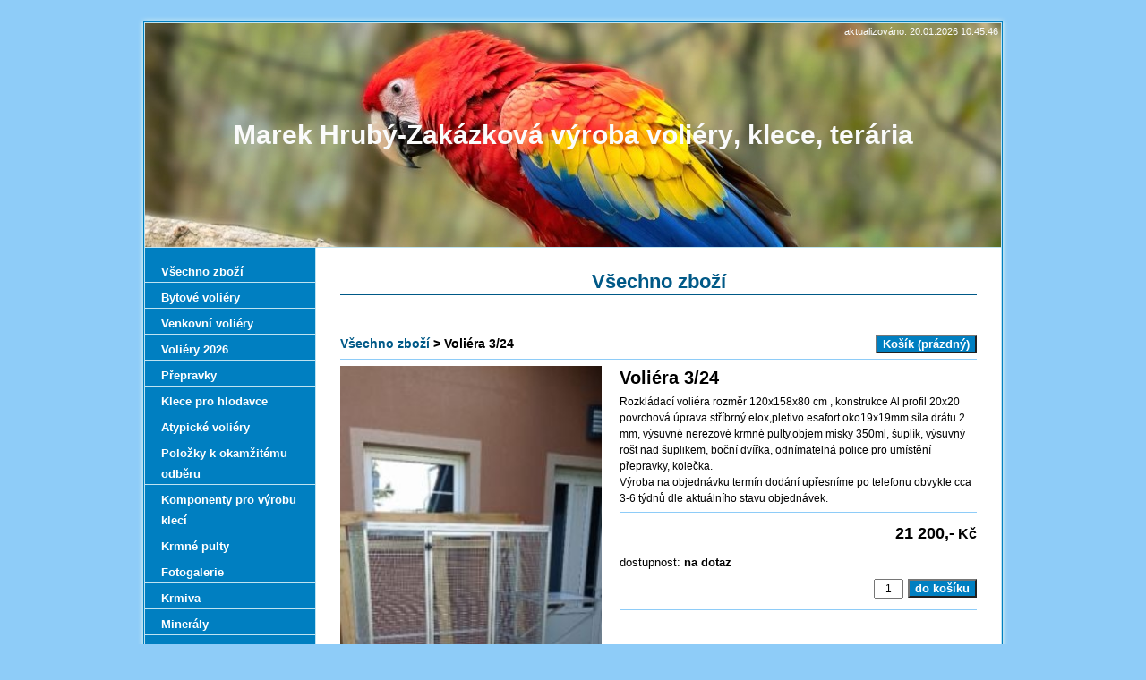

--- FILE ---
content_type: text/html
request_url: https://www.volieryhruby.cz/?vyhledavani=&vsude=&list=2&xmlid=2217983
body_size: 7630
content:
<?xml version="1.0" encoding="utf-8"?>
<!DOCTYPE html PUBLIC "-//W3C//DTD XHTML 1.0 Transitional//EN" "http://www.w3.org/TR/xhtml1/DTD/xhtml1-transitional.dtd">
<html xmlns="http://www.w3.org/1999/xhtml" xml:lang="cs" lang="cs">
    <head>
        
							<meta http-equiv="X-UA-Compatible" content="IE=9" />

							<meta http-equiv="content-type" content="text/html; charset=utf-8" />

							<title>Voliéra 3/24 | výroba kleci, voliéry,teraria,papoušci,okrasné ptactvo,Andulky,,Ara</title>

							<meta name="description" content="Voliery Hruby Marek ,výroba klecí a voliér,terária,Ara,Žako,Esafort,misky,Hliníkové profily,krmný pult, exotické ptactvo,opice,chameleon,gekon,veverka,kočka" />
							<meta name="keywords" content="Náhradné poťahy,záhradné  hojdačky,sedáky, striešky,kovová konštrukcia,Strieška na drevenu hojdačku," />

							<meta name="version" content="Business" />
							<meta name="author" content="Web generated by WebSnadno.cz service, for content is responsible external user." />
							<meta name="webmaster" content="Web generated by WebSnadno.cz service, for content is responsible external user." />
							<meta name="copyright" content="Web generated by WebSnadno.cz service, for content is responsible external user." />

							<meta name="robots" content="index,follow" />
							<meta name="googlebot" content="index,follow,snippet,archive" />

							<link href="/sablona/css.css?rand=1768902346" rel="stylesheet" type="text/css" media="all" id="stylesheet" />

							<!--[if lt IE 7]>
							<style type="text/css">
								.widget_area {border-bottom: 1px solid #69BAF2;border-left: 1px solid #69BAF2;margin-bottom:0px;padding-bottom:0px;}
								.widget_area, .widget_title, .widget_content {background: none;}
							</style>
							<![endif]-->

							
							<script type="text/javascript" src="https://w1.websnadno.cz/html/jQuery/jquery-1.7.1.min.js"></script><script type="text/javascript" src="https://w1.websnadno.cz/html/jQuery/fancybox-1.3.4.js"></script><script type="text/javascript" src="https://w1.websnadno.cz/html/jQuery/jquery.mousewheel-3.0.4.pack.js"></script><script type="text/javascript" src="https://w1.websnadno.cz/html/ajax/direct_ajax[7].js"></script><script type="text/javascript">
							$(document).ready(function() {
								$('a.group').fancybox({
									'speedIn':200,
									'speedOut':200,
									'autoScale':false
								});
							});
							</script><link rel="stylesheet" href="https://w1.websnadno.cz/html/eshop/grid.css?v=1" type="text/css" media="screen" />
										<style type="text/css">
										.eshop_cenaWrap { font-size: 16px;}
										.eshop_zbozi { width:214px; border: 1px solid #007FC1; }
										.eshop_zbozi:hover { -moz-box-shadow: inset 0px 0px 5px #007FC1; -webkit-box-shadow: inset 0px 0px 5px #007FC1; box-shadow: inset 0px 0px 5px #007FC1; }
										.eshop .eshop_doKosiku {background: url("https://w1.websnadno.cz/html/eshop/pic/simpleCartLighter.png") 0 0 no-repeat; }
										.eshop .eshop_vKosiku {background: url("https://w1.websnadno.cz/html/eshop/pic/simpleCartLighter.png") -32px 0 no-repeat;}
										.eshop .eshop_vyprodano {background: url("https://w1.websnadno.cz/html/eshop/pic/simpleCartLighter.png") -64px 0 no-repeat;}
										.basket a:link.basket_calc,.basket a:visited.basket_calc,.basket a:active.basket_calc {background: url("https://w1.websnadno.cz/html/eshop/pic/simpleIconsLighter.png") 0 0 no-repeat;}
										.basket a:link.basket_trash,.basket a:visited.basket_trash,.basket a:active.basket_trash {background: url("https://w1.websnadno.cz/html/eshop/pic/simpleIconsLighter.png") -32px 0 no-repeat;}
										.eshop_obrazekPopis, .eshop_obrazekOdkaz, .eshop_noPhoto {height:285px;}
										</style><link rel="stylesheet" href="https://w1.websnadno.cz/html/jQuery/css/fancybox/fancybox-1.3.4.css" type="text/css" media="screen" />
							<link rel="stylesheet" href="https://w1.websnadno.cz/html/eshop/main.css?v=1" type="text/css" media="screen" />
							<script type="text/javascript">var TextSJS = PhpUnserialize('a:229:{i:1;s:14:"aktualizováno";i:2;s:11:"počítadlo";i:3;s:41:"počítadlo návštěvnosti DNES / CELKEM";i:4;s:14:"Návštěvnost";i:5;s:7:"Odeslat";i:6;s:46:"Pro vstup do této sekce je vyžadováno heslo";i:7;s:14:"špatné heslo";i:8;s:11:"Nový vzkaz";i:9;s:4:"nick";i:10;s:4:"text";i:11;s:19:"Nic k odeslání...";i:12;s:6:"anonym";i:13;s:5:"zpět";i:14;s:25:"Komentáře k fotografii:";i:15;s:28:"klikni pro větší velikost";i:16;s:9:"slideshow";i:17;s:11:"předchozí";i:18;s:75:"Zapněte si prosím Javascript. Bez zapnutého javascriptu nelze nakupovat!";i:19;s:9:"prázdný";i:20;s:7:"košík";i:21;s:27:"způsob doručení a platby";i:22;s:6:"údaje";i:23;s:10:"potvrzení";i:24;s:23:"Košík je prázdný...";i:25;s:12:"cena bez DPH";i:26;s:10:"cena s DPH";i:27;s:13:"cena položky";i:28;s:6:"název";i:29;s:9:"počet ks";i:30;s:7:"zrušit";i:31;s:13:"celková cena";i:32;s:13:"přepočítat";i:33;s:6:"smazat";i:34;s:25:"Pokračovat v objednávce";i:35;s:14:"Osobní údaje";i:36;s:6:"Jméno";i:37;s:11:"Příjmení";i:38;s:7:"Telefon";i:39;s:15:"Firemní údaje";i:40;s:5:"Firma";i:41;s:3:"IČ";i:42;s:4:"DIČ";i:43;s:19:"Fakturační údaje";i:44;s:20:"Ulice a číslo domu";i:45;s:6:"Město";i:46;s:4:"PSČ";i:47;s:5:"Země";i:48;s:46:"Dodací adresa (je-li jiná než fakturační)";i:49;s:9:"Poznámka";i:50;s:15:"povinné údaje";i:51;s:24:"Zkontrolovat objednávku";i:52;s:49:"Překontrolujte si prosím následující údaje:";i:53;s:14:"následující";i:54;s:12:"Cena celkem:";i:55;s:29:"Fakturační a dodací adresa";i:56;s:14:"Dodací adresa";i:57;s:36:"Objednávka zavazující k platbě !";i:58;s:57:"Vaše objednávka byla úspěšně odeslána pod číslem";i:59;s:2:"ok";i:60;s:9:"hledat...";i:61;s:13:"zrušit filtr";i:62;s:55:"Zruší zobrazení vyhledaného zboží a zobrazí vše";i:63;s:7:"Košík";i:64;s:4:"ceny";i:65;s:6:"názvu";i:66;s:10:"vzestupně";i:67;s:9:"sestupně";i:68;s:9:"výchozí";i:69;s:14:"Řazení podle";i:70;s:16:"skrýt informaci";i:71;s:16:"více informací";i:72;s:4:"cena";i:73;s:10:"dostupnost";i:74;s:10:"v košíku";i:75;s:11:"do košíku";i:76;s:48:"V databázi nebyly nalezeny žádné položky...";i:77;s:11:"neveřejné";i:78;s:9:"relevance";i:79;s:86:"Není co hledat. Zadejte alespoň několik znaků nebo výraz, který chcete vyhledat.";i:80;s:16:"platba dobírkou";i:81;s:40:"platba předem PayPal / Kreditní kartou";i:82;s:15:"Opište číslo";i:83;s:14:"jiný obrázek";i:84;s:50:"Špatně vyplněna SPAM kontrola. Zkuste to znovu.";i:85;s:30:"Vyplňte kontrolu proti SPAMu.";i:86;s:37:"Nepodařilo se připojit k databázi.";i:87;s:13:"celý katalog";i:88;s:28:"Tvorba webových stránek na";i:89;s:40:"Fotogalerie neobsahuje žádné fotky...";i:90;s:2:"ks";i:91;s:44:"Není vyplněna jedna nebo více položek...";i:92;s:30:"Nahlásit protiprávní obsah!";i:93;s:96:"Nahlásit obsah porušující pravidla, zákony nebo autorská práva. | Report illegal content.";i:94;s:33:"chci zasílat odpovědi e-mailem:";i:95;s:9:"předmět";i:96;s:11:"Nové téma";i:97;s:25:"Reakce na příspěvek od";i:98;s:17:"Reakce z fóra na";i:99;s:6:"Téma:";i:100;s:10:"napsal(a):";i:101;s:19:"Reagovat lze zde...";i:102;s:11:"nové téma";i:103;s:103:"Požádali jste o zasílání odpovědí e-mailem, ale vaše e-mailová adresa byla špatně vyplněna.";i:104;s:39:"Byla chybně vyplněna hlavička dotazu";i:105;s:27:"Nebylo zadáno tělo dotazu";i:106;s:30:"Nebylo zadáno tělo odpovědi";i:107;s:13:"Příspěvků";i:108;s:8:"Založil";i:109;s:9:"Poslední";i:110;s:12:"příspěvek";i:111;s:24:"Reagovat na tuto zprávu";i:112;s:5:"datum";i:113;s:9:"zavináč";i:114;s:18:"Nový příspěvek";i:115;s:13:"Mapa stránek";i:116;s:16:"kusů na skladě";i:117;s:82:"Vámi požadovaný počet kusů zboží není na skladě. Maximálně lze objednat";i:118;s:10:"vyprodáno";i:119;s:35:"platba předem bankovním převodem";i:120;s:5:"Leden";i:121;s:5:"Únor";i:122;s:7:"Březen";i:123;s:5:"Duben";i:124;s:7:"Květen";i:125;s:7:"Červen";i:126;s:9:"Červenec";i:127;s:5:"Srpen";i:128;s:7:"Září";i:129;s:7:"Říjen";i:130;s:8:"Listopad";i:131;s:8:"Prosinec";i:132;s:2:"Po";i:133;s:3:"Út";i:134;s:2:"St";i:135;s:3:"Čt";i:136;s:3:"Pá";i:137;s:2:"So";i:138;s:2:"Ne";i:139;s:22:"Již jste hlasoval(a)!";i:140;s:14:"Počet hlasů:";i:141;s:12:"Odeslat hlas";i:142;s:40:"Nejdříve vyberte jednu z možností...";i:143;s:37:"Žádné nadcházející události...";i:144;s:36:"Lze spustit pouze jeden na stránce.";i:145;s:4:"týd";i:146;s:3:"dny";i:147;s:3:"hod";i:148;s:3:"min";i:149;s:3:"sec";i:150;s:6:"e-mail";i:151;s:32:"Žádná data nebo nastavení...";i:152;s:12:"Odesláno...";i:153;s:21:"Nový vzkaz na e-mail";i:154;s:15:"Otevřít odkaz";i:155;s:14:"Twitter profil";i:156;s:8:"Vyhledat";i:157;s:18:"zobrazit výsledky";i:158;s:11:"Komentáře";i:159;s:36:"Založit webové stránky nebo eShop";i:160;s:35:"Tvorba webových stránek a eShopů";i:161;s:9:"Pondělí";i:162;s:7:"Úterý";i:163;s:7:"Středa";i:164;s:8:"Čtvrtek";i:165;s:6:"Pátek";i:166;s:6:"Sobota";i:167;s:7:"Neděle";i:168;s:16:"Polední menu od";i:169;s:54:"Na tento týden ještě nebylo vypsáno žádné menu.";i:170;s:8:"pokladna";i:171;s:8:"odeslano";i:172;s:11:"objednávka";i:173;s:12:"Souhlasím s";i:174;s:25:"všeobecnými podmínkami";i:175;s:74:"Pro dokončení objednávky musíte souhlasit s všeobecnými podmínkami.";i:176;s:8:"Polévka";i:177;s:42:"Reklama verze Business na %sWebSnadno.cz%s";i:178;s:25:"částka po zaokrouhlení";i:179;s:7:"Náhled";i:180;s:18:"další fotografie";i:181;s:13:"nahrávám...";i:182;s:10:"Formulář";i:183;s:26:"Tato položka je povinná.";i:184;s:27:"Byl špatně zadán e-mail.";i:185;s:29:"Byla špatně zadána adresa.";i:186;s:30:"Bylo špatně zadáno číslo.";i:187;s:28:"Bylo špatně zadáno datum.";i:188;s:25:"Byl špatně zadán čas.";i:189;s:23:"Objednávka neexistuje!";i:190;s:8:"položka";i:191;s:8:"položky";i:192;s:8:"položek";i:193;s:37:"Nebyla dosažena minimální částka";i:194;s:15:"pro objednání";i:195;s:31:"V objednávce nelze pokračovat";i:196;s:14:"Opravit údaje";i:197;s:14:"data vložení";i:198;s:10:"id zboží";i:199;s:6:"celkem";i:200;s:43:"Pamatovat mé údaje pro příští nákup.";i:201;s:21:"Stav objednávky č. ";i:202;s:23:"objednávka je přijata";i:203;s:27:"objednávka se zpracovává";i:204;s:38:"objednávka je vyřízená (odeslaná)";i:205;s:88:"Zvolili jste platbu dobírkou. Zboží bude zasláno dobírkou na Vámi uvedenou adresu.";i:206;s:123:"Zvolili jste platbu bankovním převodem. Výzva k platbě s potřebnými údaji pro převod byla zaslána na Váš e-mail.";i:207;s:151:"Zvolili jste platbu bránou PayPal nebo kreditní kartou. Stisknutím tlačítka &quot;Pay Now&quot; budete přesměrováni na platební bránu PayPal.";i:208;s:40:"Zvolili jste předání zboží osobně.";i:209;s:14:"platba osobně";i:210;s:28:"Platba úspěšně přijata.";i:211;s:107:"Platba nebyla přijata z důvodu storna nebo chyby. Můžete opakovat akci nebo nás, prosím, kontaktujte.";i:212;s:29:"%s - číslo objednávky: %s.";i:213;s:126:"Je možné, že jste platbu již provedli. V takovém případě prosím vyčkejte na její zpracování a znovu ji neplaťte.";i:214;s:14:"Doprava zdarma";i:215;s:4:"nula";i:216;s:5:"jedna";i:217;s:3:"dva";i:218;s:4:"tři";i:219;s:7:"čtyři";i:220;s:4:"pět";i:221;s:5:"šest";i:222;s:4:"sedm";i:223;s:3:"osm";i:224;s:6:"devět";i:225;s:9:"zaplaceno";i:226;s:81:"Pro dokončení objednávky musíte souhlasit se zpracováním osobních údajů.";i:227;s:13:"Souhlasím se";i:228;s:31:"zpracováním osobních údajů";i:229;s:133:"Nesouhlasím se zasláním dotazníku spokojenosti v rámci programu Ověřeno zákazníky, který pomáhá zlepšovat vaše služby.";}');</script>
							<script type="text/javascript" src="https://w1.websnadno.cz/html/eshop/main.js?ver=4"></script>
							<script type="text/javascript" src="https://w1.websnadno.cz/html/js/modul_obsah_formulare_validace.js?v=4"></script>        <!--[if lt IE 7]>
        <style type="text/css">
            #content-bg{height:50000em;}
        </style>
        <![endif]-->
        <!--[if lt IE 8]>
        <style type="text/css">
            .sub-nav span{float:left;}
        </style>
        <![endif]-->
    </head>
    <body>
		
        <div id="wrapper">
            <div id="wrap-main">
                <div id="top-border"></div>
                <div id="background-main">
                    <div id="header">
                        <div class="logo">
                            <div id="language"></div>
                            <span id="aktualizace"><span>aktualizováno: 20.01.2026 10:45:46</span></span>
                            <h1><span>Marek Hrubý-Zakázková výroba voliéry‚ klece‚ terária</span></h1>
                        </div>
                    </div>
                    <div id="container">
                        <div class="content">
                            <div id="heading-content"><h2><span>Všechno zboží</span></h2></div>
                            
                            <div class='social_links' style='min-height:24px;margin-bottom:6px;'><style>.fb-like span {width:160px !important} .fb-like span iframe {width:160px !important}</style>
                  <div style="float:right;display:inline-block;width:160px;">
                    <div id="fb-root"></div>
                    <script data-cookiecategory="tracking" type="text/plain" async defer crossorigin="anonymous" src="https://connect.facebook.net/sk_SK/sdk.js#xfbml=1&version=v9.0" nonce="PzkGkvJr"></script>
                    <div class="fb-like" data-href="www.veselaludmila.sk" data-width="160" width="160" data-layout="button_count" data-action="like" data-size="small" data-share="false"></div>
                    </div><div style="float:right;margin-right:20px;">
											<div class="g-plusone" data-size="medium" data-align="right" data-href="www.ludmilavesela.sk"></div>
											<script data-cookiecategory="tracking" type="text/plain">
											  window.___gcfg = {lang: 'sk'};
											  (function() {
											    var po = document.createElement('script'); po.type = 'text/javascript'; po.async = true;
											    po.src = 'https://apis.google.com/js/plusone.js';
											    var s = document.getElementsByTagName('script')[0]; s.parentNode.insertBefore(po, s);
											  })();
											</script>
										</div></div><noscript><h2 style='text-align:center;margin:30px;'>Zapněte si prosím Javascript. Bez zapnutého javascriptu nelze nakupovat!</h2></noscript><div class="eshop" id="detail">
			<div class="eshop_breadcrumbs">
					<a href="Vsechno-zbozi.html?vyhledavani=&vsude=&list=2">Všechno zboží</a> &gt;
					Voliéra 3/24
		</div>
		<div class="eshop_kosik">
					<form method="get">
				<input type="hidden" name="act" value="basket" />
				<input type="hidden" name="vyhledavani" value="" />
				<input type="hidden" name="vsude" value="" />
				<input type="hidden" name="list" value="2" />
				<input type="submit" id="buttonkos" name="buttonkos" value="Košík (prázdný)" class="buttons" />
			</form>
			</div>
	<div class="clear"></div>
	<hr />
		
									<div class="eshop_detailZbozi_obrazky" style="width:292px;">
										<a href="./eshop/foto/2217/2217983_o_0.jpg" title="Voliéra 3/24 - Náhled 1 / 5" class="group eshop_detailZbozi_obrFirst" rel="group2217983">
                    <img src="eshop/foto/2217/2217983_t_0.jpg" alt="Voliéra 3/24" class="eshop_detailZbozi_obr" style="width:292px;"/>
				</a>
															<a href="./eshop/foto/2217/2217983_o_1.jpg" class="group" rel="group2217983"  title="Voliéra 3/24 - Náhled 2 / 5">
					<img src="eshop/foto/2217/2217983_t_1.jpg" alt="Voliéra 3/24" class="eshop_detailZbozi_obrS" style="margin: 0; width:69.25px;" />
				</a>
															<a href="./eshop/foto/2217/2217983_o_2.jpg" class="group" rel="group2217983"  title="Voliéra 3/24 - Náhled 3 / 5">
					<img src="eshop/foto/2217/2217983_t_2.jpg" alt="Voliéra 3/24" class="eshop_detailZbozi_obrS" style="margin-left:5px; width:69.25px;" />
				</a>
															<a href="./eshop/foto/2217/2217983_o_3.jpg" class="group" rel="group2217983"  title="Voliéra 3/24 - Náhled 4 / 5">
					<img src="eshop/foto/2217/2217983_t_3.jpg" alt="Voliéra 3/24" class="eshop_detailZbozi_obrS" style="margin-left:5px; width:69.25px;" />
				</a>
															<a href="./eshop/foto/2217/2217983_o_4.jpg" class="group" rel="group2217983"  title="Voliéra 3/24 - Náhled 5 / 5">
					<img src="eshop/foto/2217/2217983_t_4.jpg" alt="Voliéra 3/24" class="eshop_detailZbozi_obrS" style="margin-left:5px; width:69.25px;" />
				</a>
						</div>

<div class="eshop_detailZbozi_popis" style="width:399px;">
	
		<h3>Voliéra 3/24</h3>
		<p>Rozkládací voliéra rozměr 120x158x80 cm , konstrukce Al profil 20x20 povrchová úprava stříbrný elox,pletivo esafort oko19x19mm síla drátu 2 mm, výsuvné nerezové krmné pulty,objem misky 350ml, šuplík, výsuvný rošt nad šuplikem, boční dvířka, odnímatelná police pro umístění přepravky, kolečka.<br/>Výroba na objednávku termín dodání upřesníme po telefonu obvykle cca 3-6 týdnů dle aktuálního stavu objednávek.</p>
		<hr />
		
			<div class="parametryZbozi2217983" style="">
												<div class="eshop_detailZbozi_cenaWrap">
					<span class="eshop_detailZbozi_cena">21 200,-</span>
					<span class="eshop_detailZbozi_mena">Kč</span>
				</div>
								
				<div class="clear"></div>
				
								<div class="clear"></div>
									<div id="dostupnost0" class="eshop_detailZbozi_dostupnost">
						dostupnost: <strong>na dotaz</strong>
					</div>
												<div class="clear"></div>
				<div class="eshop_detailZbozi_variantaWrap">
									</div>
				 
																		<div class="eshop_detailZbozi_kosik">
								<input id="kos_2217983" type="button" onclick="eshop.doKosiku(2217983, $('#pocet2217983').val(),'direct_ajax.php','prázdný');this.value='v košíku'; this.disabled=true; return false;" class="eshop_kosik buttons" value="do košíku" />
							</div>
							<div class="eshop_pocetKusu">
								<input class="eshop_pocet" type="text" id="pocet2217983" name="pocet" value="1" />
							</div>
																			<div class="clear"></div>
			</div>
		<hr />
</div>
<div class="clear"></div>
<div class="eshop_detailZbozi_popisDlouhy">
	
</div>
				
	<div class="clear"></div>
	<div class="eshop_odsazenizbozi"></div>
	<div class="eshop_listovani">
			</div>
	<div class="clear"></div>
			<div class="eshop_filtr">
			<form method="get">
				<input type="hidden" name="vyhledavani" value="" />
				<input type="hidden" name="vsude" value="" />
				<input type="hidden" name="list" value="2" />
				<input type="submit" value="< zpět" class="buttons relevant" />
			</form>
		</div>
	</div>
<div class="clear"></div>
                        </div>
                        <div class="nav">
                            
<ul>
	<li>
		<a href="/" id="menu_main_0">
			<span>Všechno zboží</span>
		</a>
	</li>
	<li>
		<a href="Bytove-voliery.html" id="menu_main_1">
			<span>Bytové voliéry</span>
		</a>
	</li>
	<li>
		<a href="Venkovni-voliery.html" id="menu_main_2">
			<span>Venkovní voliéry</span>
		</a>
	</li>
	<li>
		<a href="Voliery-202648.html" id="menu_main_3">
			<span>Voliéry 2026</span>
		</a>
	</li>
	<li>
		<a href="Prepravky.html" id="menu_main_4">
			<span>Přepravky</span>
		</a>
	</li>
	<li>
		<a href="Klece-pro-hlodavce.html" id="menu_main_5">
			<span>Klece pro hlodavce</span>
		</a>
	</li>
	<li>
		<a href="Atypicke-voliery-.html" id="menu_main_6">
			<span>Atypické voliéry </span>
		</a>
	</li>
	<li>
		<a href="Polozky-k-okamzitemu-odberu.html" id="menu_main_7">
			<span>Položky k okamžitému odběru</span>
		</a>
	</li>
	<li>
		<a href="Komponenty-pro-vyrobu-kleci.html" id="menu_main_8">
			<span>Komponenty pro výrobu klecí</span>
		</a>
	</li>
	<li>
		<a href="Krmne-pulty-.html" id="menu_main_9">
			<span>Krmné pulty </span>
		</a>
	</li>
	<li>
		<a href="Fotogalerie-.html" id="menu_main_10">
			<span>Fotogalerie </span>
		</a>
	</li>
	<li>
		<a href="Krmiva.html" id="menu_main_11">
			<span>Krmiva</span>
		</a>
	</li>
	<li>
		<a href="Mineraly.html" id="menu_main_12">
			<span>Minerály</span>
		</a>
	</li>
	<li>
		<a href="Zakazkova-prace.html" id="menu_main_13">
			<span>Zakázková práce</span>
		</a>
	</li>
	<li>
		<a href="Cenova-nabidka.html" id="menu_main_14">
			<span>Cenová nabídka</span>
		</a>
	</li>
	<li>
		<a href="Kontakt.html" id="menu_main_15">
			<span>Kontakt</span>
		</a>
	</li>
	<li>
		<a href="Recenze.html" id="menu_main_16">
			<span>Recenze</span>
		</a>
	</li>
	<li>
		<a href="Reference.html" id="menu_main_17">
			<span>Reference</span>
		</a>
	</li>
	<li>
		<a href="Informace-pro-zakazniky.html" id="menu_main_18">
			<span>Informace pro zákazníky</span>
		</a>
	</li>
	<li>
		<a href="Obchodni-podminky29.html" id="menu_main_19">
			<span>Obchodní podmínky</span>
		</a>
	</li>
	<li>
		<a href="Zasady-zpracovani-osobnich-udaju-GDPR.html" id="menu_main_20">
			<span>Zásady zpracování osobních údajů (GDPR)</span>
		</a>
	</li>
</ul>
                        </div>
                        <div class="clear"></div>
                        <div id="content-bg"></div>
                    </div>
                    <div id="footer">
                        <div id="sitemap"><a href="?map"><span>Mapa stránek</span></a></div>
                        <div id="pocitadlo"><div title='počítadlo návštěvnosti DNES / CELKEM'>Návštěvnost:<strong>&nbsp;61 / 136467&nbsp;</strong></div></div>
                        <div class="clear"></div>
                    </div>
                </div>
                <div id="bottom-border"></div>
                <div id="copyright"><span><a href="https://www.websnadno.cz/home/login/">Administrace WebSnadno</a> | <a href="https://www.websnadno.cz" title="WebSnadno.cz">Tvorba webových stránek na <strong>WebSnadno</strong></a></span></div>
            </div>
       </div>
   </body>
</html>


--- FILE ---
content_type: text/css
request_url: https://www.volieryhruby.cz/sablona/css.css?rand=1768902346
body_size: 1853
content:
/*add by system*/
input.buttons, button.buttons {
	background-color:#007FC1;
	color:#ffffff;
	font-weight:bold;
	cursor: pointer;
	text-decoration: none;
}
input.buttons:hover, button.buttons:hover {
	background-color:#69BAF2;
	color:#000000;
	text-decoration: none;
}
.errmsg {
	background: url("https://w1.websnadno.cz/html/sablony/univerzalni/errmsg.png") top left no-repeat;
	width: 272px; height: 33px; text-align: center; margin: 5px 13px; line-height: 39px; color: #990000; font-weight: bold; font-size: 13px;
}
.diskuzeram {
	background-color:#007FC1;
	border:1px solid #69BAF2;
	color:#ffffff;
	font-weight:bold;
}
.diskuzeoddeleni {
	border-bottom:1px solid #69BAF2;
}
td,th {
	font-size:13px;
}
/*add by system*/

body {
    background-color: #8eccf8;
    font-size: 62.5%;
    font-family: Arial, Helvetica, sans-serif;
    text-align: center;
    margin: 0;
}
h1 {
    margin: 0 0 15px 0;
    font-size: 1.8em;
}
h2 {
    margin: 14px 0;
    font-size: 1.7em;
}
h3 {
    margin: 13px 0;
    font-size: 1.6em;
}
h4 {
    margin: 12px 0;
    font-size: 1.5em;
}
h5 {
    margin: 11px 0;
    font-size: 1.3em;
}
h6 {
    margin: 10px 0;
    font-size: 1.2em;
}
a:link,
a:visited,
a:active {
    color: #005987;
    text-decoration: none;
}
a:hover {
    color: #005987;
    text-decoration: underline;
}
hr {
    display: block;
    position: relative;
    padding: 0;
    margin: 6px auto;
    height: 2px;
    max-height: 0;
    border: none;
    border-top: 1px solid #8ECCF8;
    border-bottom: 1px solid #fff;
    font-size: 1px;
    line-height: 0;
}
legend {
    color: #007FC1;
}
#wrapper {
    text-align: center;
    margin: 0 auto;
}
#wrap-main {
    width: 980px;
    text-align: center;
    margin: 0 auto;
}
div#top-border {
    width: 980px;
    height: 26px;
    font-size: 0;
    background: url("https://w1.websnadno.cz/html/sablony/adtpl/13/2/topborder.gif") bottom left no-repeat;
    background-color: #8eccf8;
    position: relative;
    z-index: 5;
}
div#background-main {
    width: 980px;
    background: url("https://w1.websnadno.cz/html/sablony/adtpl/13/2/background.gif") top left repeat-y;
    margin: 0;
    padding: 0;
}
div#header {
    width: 980px;
}
div.logo {
    width: 956px;
    height: 250px;
    margin-left: 12px;
    background: #007fc1 url("http://kurzysitiopava.websnadno.cz/sablona/logo_ara_1.jpeg?rand=1635622478") top left no-repeat;
    float: left;
    display: inline;
    padding: 0;
    border-bottom: 1px solid #bfe3f1;
    position: relative;
    z-index: 5;
    overflow: hidden;
}
div#language {
    position: absolute;
    top: 0;
    left: 0;
    margin: 3px;
}
#language div {
    float: left;
}
#language a:link,
#language a:visited,
#language a:active {
    color: #FAFBFB;
    text-decoration: none;
    margin-right: 5px;
    font-size: 1.1em;
    font-weight: bold;
}
#language a:hover {
    color: #fff;
    text-decoration: underline;
}
span#aktualizace {
    position: absolute;
    top: 0;
    right: 0;
    margin: 3px;
    font-size: 1.1em;
    color: #FAFBFB;
}
div.logo h1 {
    line-height: 250px; 
    margin: 0px;
    font-size: 3em;
    font-weight: bold;
    color: #FAFBFB;
    text-align: center;
}
div.logo h1 span {
    display: block;
}
div#container {
    clear: both;
    position: relative;
    width: 956px;
    margin: 0px 12px 0px 12px;
    z-index: 4;
    background: url("https://w1.websnadno.cz/html/sablony/adtpl/13/2/outer-leftbox.jpg") bottom left no-repeat;
}
div.nav {
    width: 190px;
    float: left;
    margin: 10px 0px 10px 0px;
    z-index: 1;
    display: inline;
    overflow: hidden;
}
div.nav ul{
    list-style-type: none;
    padding: 0;
    margin: 0;
}
.nav a:link,
.nav a:visited,
.nav a:active {
    display: block;
    border-bottom: 1px solid #bfe3f1;
    text-decoration: none;
    color: #fff;
    font-size: 1.3em;
    line-height: 23px;
    text-align: left;
    padding-top: 5px;
    font-weight: bold;
}
.nav a:hover {
    color: #005987;
    background-color: #7ac4f8;
}
.nav a:link span,
.nav a:visited span,
.nav a:active span,
.nav a:hover span {
    padding-right: 5px;
    padding-left: 18px;
    display: block;
}
.nav ul ul a:link,
.nav ul ul a:visited,
.nav ul ul a:active {
    display: block;
    border-bottom: 1px solid #bfe3f1;
    text-decoration: none;
    color: #fff;
    font-size: 1.2em;
    line-height: 23px;
    text-align: left;
    padding-top: 5px;
    font-weight: normal;
}
.nav ul ul a:hover {
	color: #005987;
    background-color: #7ac4f8;
}
.nav ul ul a:link span, 
.nav ul ul a:visited span,
.nav ul ul a:active span,
.nav ul ul a:hover span {
    padding-right: 5px;
    padding-left: 30px;
}
#heading-content {
	margin: 14px 0;
}
#heading-content h2 {
	margin: 0;
}
#heading-content span {
    color: #005987;
    display: block;
    border-bottom: 1px solid #005987;
    text-align: center;
    position: relative;
    z-index: 10;
    line-height: 28px;
}
.widget {
    float: right;
    display: block;
    margin: 0px 0px 20px 20px;
    line-height: normal;
}
.widget_area {
    margin-bottom: 5px;
    background: url("https://w1.websnadno.cz/html/sablony/adtpl/13/2/bg-bottom.png") no-repeat bottom right;
	padding: 0px 0px 3px 0px;
}
.widget_title {
    padding: 10px 12px 0px 10px;
    font-size: 1.1em;
    font-weight: bold;
    background: url("https://w1.websnadno.cz/html/sablony/adtpl/13/2/bg-line.png") repeat-y top right;
}
.widget_content {
    background: url("https://w1.websnadno.cz/html/sablony/adtpl/13/2/bg-line.png") repeat-y top right;
    padding: 10px 12px 10px 10px;
}
div.content {
    margin: 0px;
    position: relative;
    z-index: 1;
    display: inline;
    width: 711px;
    margin: 10px 27px 10px 27px;
    float: right;
    text-align: left;
    overflow: hidden;
    font-size: 1.3em;
    line-height: 1.5;
    min-height: 200px;
}
html>body #content-bg {
    top: 0;
}
div#content-bg {
    left: 190px;
    display: block;
    background-color: #ffffff;
    position: absolute;
    width: 765px;
    border-left: 1px solid #bfe3f1;
    bottom: 0;
    z-index: 0;
}
.clear {
    clear: both;
}
div#bottom-border {
    width: 980px;
    height: 6px;
    font-size: 0;
    background: url("https://w1.websnadno.cz/html/sablony/adtpl/13/2/bottomborder.gif") top left no-repeat;
    margin-bottom: 10px;
}
div#footer {
    margin: 0px 12px 0px 12px;
    border-top: 1px solid #bfe3f1;
    font-size: 1.1em;
    clear: both;
    height: 14px;
    text-align: center;
    color: #fff;
}
#pocitadlo {
    width: 190px;
    float: left;
}
#sitemap {
    width: 756px;
    float: right;
    padding-right: 10px;
    text-align: right;
}
#sitemap a:link,
#sitemap a:visited,
#sitemap a:active {
    background: url("https://w1.websnadno.cz/html/sablony/adtpl/13/2/sitemap-w.gif") center left no-repeat;
    color: #fff;
    padding-left: 15px;
    text-decoration: none;
}
#sitemap a:hover {
    text-decoration: underline;
}
#copyright span {
    padding: 0px 0px 10px 0px;
    display: block;
    font-size: 1.3em;
}

div.widget_nadpis {
    width: 190px;
    padding-top: 3px;
    text-align: center;
    display: block;
    color: #d9eaf1;
    font-weight: bold;
    background: url("https://w1.websnadno.cz/html/sablony/adtpl/13/2/w_nadpis.jpg") top left no-repeat;
}
div.widget_nadpis span {
    line-height: 27px;
    height: 27px;
    overflow: hidden;
    display: block;
}
ul.widget_sekce {
    width: 190px;
    margin: 0;
    padding: 0;
    text-align: center;
    list-style-type: none;
}
ul.widget_sekce a:link,
ul.widget_sekce a:visited,
ul.widget_sekce a:active {
    width: 190px;
    line-height: 24px;
    padding-top: 3px;
    background-color: #007FC1;
    color: #fff;
    font-weight: bold;
    display: block;
    margin-top: 1px;
}
ul.widget_sekce a:hover {
    background-color: #7AC4F8 !important;
    text-decoration: none !important;
}
ul.widget_sekce a:link span,
ul.widget_sekce a:visited span,
ul.widget_sekce a:active span {
    width: 180px;
    display: block;
    margin: 0 auto;
    text-align: center;
    cursor: pointer;
}

--- FILE ---
content_type: text/css
request_url: https://w1.websnadno.cz/html/eshop/grid.css?v=1
body_size: 1127
content:
/* grid.tpl
=================================================*/
.eshop {
	overflow: hidden;
	font-size: 13px;
}
.eshop_search,
.eshop_razeni {
	float: left;
}
.eshop_search #eshop_vyhledavani {
	width: 140px;
}
.eshop_katalogVsude {
	font-size: 11px;
}
.eshop_breadcrumbs {
	float:left;
	font-size: 14px;
	font-weight: bold;
}
.eshop_kosik {
	float: right;
}
.eshop_razeni span {
	font-size: 12px;
	line-height: 22px;
}
.eshop_razeniVyber {
	margin: 0;
	height: 22px;
	line-height: 22px;
	font-size: 12px;
}
.eshop_odsazenizbozi {
	height: 6px;
}
/* seznam zbozi
=====================================*/
.eshop_zbozi {
	margin: -1px -1px 0px 0px;
	float: left;
	display: inline;
	text-align: left;
	padding: 5px 9px 9px 9px;
	position: relative;
}
h3.eshop_nazevZbozi {
	font-size: 14px;
	line-height: 18px;
	margin: 3px 0;
	height: 18px;
	display: block;
	overflow: hidden;
}
.eshop_obrazekPopis {
	overflow: hidden;
	position: relative;
	display: block;
}
.eshop_textZbozi {
	font-size: 12px;
	line-height: 18px;
	margin: 5px 0;
	height: 54px;
	overflow: hidden;
}
.eshop_eobrazek {
	display: block;
	border: none;
}
.eshop_obrazekOdkaz,
.eshop_obrazekOdkaz:hover {
	display: block;
	text-decoration: none;
}
.eshop_obrazekPopis div {
	font-size: 11px;
	color: #fff;
	height: 24px;
	width: 38px;
	position: absolute;
	line-height: 24px;
	bottom: 0;
	right: 0;
	text-align: center;
}
.eshop_obrazekPopis .eshop_discount,.eshop_detailZbozi_popis .eshop_discount {
	background: url("pic/discount.png") top left no-repeat;
	width: 32px;
	height: 32px;
	text-align: center;
	line-height: 32px;
	font-size: 12px;
	font-family: Tahoma;
	color: #fff;
	text-shadow: 1px 1px 0 #444;
	letter-spacing: -1px;
}
.eshop_obrazekPopis .eshop_discount {
	position: absolute;
	top: 5px;
	left: 5px;
}
.eshop_obrazekPopis .eshop_discount sup,.eshop_detailZbozi_popis .eshop_discount sup {
	line-height: 0;
}
.eshop_detailZbozi_popis .eshop_discount {
	float: right;
	margin-right: 10px;
}

.eshop_freeShipping {
	background: url("pic/free-shipping.png") top left no-repeat;
	width: 32px;
	height: 32px;
}
.eshop_variantaWrap .eshop_freeShipping {
	position: absolute;
	top: 28px;
	right: 14px;
	z-index: 9999;
}
.eshop_detailZbozi_popis .eshop_freeShipping {
	float: right;
	margin-right: 10px;
}



.eshop_variantaWrap {
	height: 22px;
	margin: 5px 0;
	float: right;
}
.eshop_varianta {
	height: 22px;
	line-height: 22px;
	font-size: 12px;
	font-weight: bold;
	width: 160px;
}
.eshop_cenaWrap {
	float: right;
	margin-right: 10px;
	font-size: 14px;
	font-weight: bold;
	line-height: 32px;
}
.eshop_pocetKusu {
	float: right;
}
input.eshop_pocet {
	margin: 4px 0;
	padding: 2px;
	width: 25px;
	text-align: center;
}
.eshop_doKosiku,
.eshop_vKosiku,
.eshop_vyprodano {
	display: block;
	height: 32px;
	width: 32px;
	float: right;
	margin-left: 5px;
}
.eshop_vKosiku,
.eshop_vyprodano {
	cursor: auto;
}
.eshop_noPhoto {
	background: url("pic/no-photo.png") center center no-repeat;
	display: block;
}
/* detail zbozi
=================================================*/
.eshop_detailZbozi_obrazky {
	float: left;
	margin-right: 20px;
}
.eshop_detailZbozi_obrFirst {
	line-height: 0;
	display: block;
	border: none;
}
.eshop_detailZbozi_obr {
	margin-bottom: 5px;
}
.eshop_detailZbozi_obrS {
	float: left;
}
.eshop_detailZbozi_obrazky img {
	border: 0;
}
.eshop_detailZbozi_popis {
	float: left;
}
.eshop_detailZbozi_popis h3 {
	font-size: 20px;
	line-height: 26px;
	margin: 0 0 5px 0;
}
.eshop_detailZbozi_popis p {
	font-size: 12px;
	line-height: 18px;
	margin: 0;
}
.eshop_detailZbozi_idZbozi {
	float: left;
	font-size: 11px;
	line-height: 22px;
}
.eshop_detailZbozi_cenaWrap {
	float: right;
	line-height: 32px;
}
.eshop_detailZbozi_cena_puvodniWrap {
	text-decoration: line-through;
	font-size: 14px;
	line-height: 32px;
	font-weight: bold;
	float: right;
}
.eshop_detailZbozi_cena {
	font-weight: bold;
	font-size: 18px;
}
.eshop_detailZbozi_mena {
	font-weight: bold;
	font-size: 16px;
}
.eshop_detailZbozi_zasoby,
.eshop_detailZbozi_cenaBezDphWrap {
	float: right;
}
.eshop_detailZbozi_cenaBezDph {
	font-size: 14px;
}
.eshop_detailZbozi_variantaWrap {
	float: left;
	margin-top: 2px;
	height: 20px;
	padding: 4px 0 4px 0;
}
.eshop_detailZbozi_dostupnost,
.eshop_detailZbozi_zasoby {
	margin: 5px 0 5px 0;
}
.eshop_detailZbozi_dostupnost {
	float: left;
}
.eshop_detailZbozi_kosik {
	height: 24px;
	margin: 4px 0 4px 5px;
	float: right;
	*width: 100px;
	_width: 100px;
}
.eshop_detailZbozi_popisDlouhy {
	margin-top: 20px;
}


--- FILE ---
content_type: text/css
request_url: https://w1.websnadno.cz/html/eshop/main.css?v=1
body_size: 1493
content:
/* global
==================================================*/
.eshop div.clear,
.basket div.clear {
	clear: both;
	display: block;
	overflow: hidden;
	visibility: hidden;
	width: 0;
	height: 0;
	font-size: 0;
	float: none !important;
}
.eshop input.eshop_relevant, .basket input.basket_relevant {
	padding: 1px 30px;
}
.eshop hr,
.basket hr {
	margin: 6px auto;
}
hr.eshop_bottom {
	margin: 6px auto 10px auto;
}
.eshop form,
.basket form {
	padding: 0; 
	margin: 0;
}
.eshop input,
.basket input { 
	font-size: 12px;
}
.eshop select,
.basket select { 
	font-size: 12px;
}
.eshop .buttons,
.basket .buttons { 
	font-size: 13px;
	padding: 1px 6px;
	overflow: visible;
}
.eshop_filtr {
	margin: 15px 0 0 0;
	text-align: center;
	margin: 0 auto;
}
.eshop_listovani {
	float: right;
}
.eshop_listovani div {
	line-height: 22px;
}
a.eshop_listovaniOdkaz {
	padding: 2px 6px;
	font-size: 14px;
	font-weight: bold;
	height: 18px;
	line-height: 18px;
}
.eshop_listovaniStranka {
	padding: 2px 6px;
	font-weight: bold;
	font-size: 14px;
	margin: 3px;
	height: 18px;
	line-height: 18px;
}
/* kosik.tpl
==================================================*/
.basket .basket_zarovnaniVlevo {
	text-align: left !important;
}
.basket .basket_zarovnaniVpravo {
	text-align: right !important;
}
.basket .basket_zarovnaniStred {
	text-align: center !important;
}
.basket fieldset {
	margin: 0 auto 10px;
	padding: 5px;
	text-align: center;
	border: 2px groove #fff;
}
.basket legend .basket_aktivniKrok {
	font-size: 15px;
	font-weight: bold;
	font-style: italic;
}
.basket legend {
	border: 2px groove #fff;
	-webkit-border-radius: 4px;
	-moz-border-radius: 4px;
	border-radius: 4px;
	padding: 2px 20px;
	margin-left: 7px;
	text-align: left;
}
.basket #deliveryBox table,
.basket #basketBoxForm table {
	width: 100%;
}
.basket .basket_obsahKose {
	margin: 10px 7px;
	font-size: 13px;
	text-align: left;
	height: 1%; /* ie6 fix for margin bug*/
}
.basket #basketBoxForm table tr th {
	border-bottom: 1px solid #888;
	padding: 3px 5px;
}
.basket #deliveryBox table tr td,
.basket #basketBoxForm table tr td {
	padding: 5px 5px;
	text-align: left;
}
.basket .basket_centeringInputwImg {
	text-align: center;
	margin: 0 auto;
	width: 57px;
	height: 23px;
	display: block; 
}
.basket input.basket_pocetks {
	width: 30px;
	text-align: center;
	display: block;
	float: left;
	margin: 0 auto;
}
.basket a:link.basket_calc,
.basket a:visited.basket_calc,
.basket a:active.basket_calc {
	width: 16px;
	height: 16px;
	display: block;
	float: left;
	margin-left: 5px;
	margin-top: 3px;
}
.basket a:hover.basket_calc {
	background-position: -16px 0;
}
.basket a:link.basket_trash,
.basket a:visited.basket_trash,
.basket a:active.basket_trash {
	width: 16px;
	height: 16px;
	display: block;
	text-align: center;
	margin: 0 auto;
}
.basket a:hover.basket_trash {
	background-position: -48px 0;
}
.basket .basket_podcarou {
	border-top: 1px solid #888;
	font-weight: bold;
}
.basket .basket_soucetCeny {
	font-size: 14px;
}
.basket .basket_errorL,
.basket .basket_errorM,
.basket .basket_errorR {
	margin: 5px 0;
	height: 28px;
	float: left;
}
.basket .basket_errorL {
	background: url("pic/errmsgBig-l.png") top left no-repeat;
	width: 4px;
}
.basket .basket_errorM {
	background: url("pic/errmsgBig-m.png") top left repeat-x;
	font-weight: bold;
	color: #990000;
	padding: 0 20px;
	line-height: 28px;
}
.basket .basket_errorR {
	background: url("pic/errmsgBig-r.png") top left no-repeat;
	width: 4px;
}
.basket #backToIndex {
	margin: 10px auto;
	text-align: center;
}
.basket .basket_empty {
	text-align: center;
	font-weight: bold;
}
.basket .basket_dopravaInp div {
	margin: 5px 20px 5px 0;
}
.basket .basket_dopravaInp div span{
	display: block;
	float: right;
}
/* udaje
=================================================*/
.basket .basket_billContact,
.basket .basket_deliveryContact label,
.basket .basket_companyContact label {
	margin:5px 0; 
	text-align: left; 
	font-size: 15px; 
	font-weight: bold;  
	text-transform: uppercase;
	float:left;
}
.basket .basket_contactInp {
	margin: 5px 0px 5px 40px;
	display: block;
	*display: inline-block;
	float: left;
	zoom: 1;
}
.basket .basket_popis {
	text-align: left;
	float: left;
	width: 150px;
	line-height: 26px;
	display: block;
}
.basket .basket_popis span {
	color: red;
	font-weight: bold;
}
.basket .basket_contactInp div {
	float: left;
}
.basket .basket_contactInp input, 
.basket .basket_contactInp select {
	width: 180px;
	padding: 4px;
}
.basket .basket_contactInp .basket_nextInput {
	width: 40px;
	margin-left: 14px;
}
.basket .basket_contactInp div textarea {
	width: 250px;
	height: 75px;
	padding: 5px
}
.basket .basket_povinneUdaje {
	text-align: left;
	font-weight: bold;
	float: right;
	line-height: 24px;
	margin: 5px 0;
}
.basket .basket_companyContact input,
.basket .basket_deliveryContact input {
	height: 24px;
	margin: 5px 0 0 10px;
	float: left; 
}
.basket .errmsg {
	margin: 5px 0 5px 150px;
}
.basket .basket_vseobecnePodminky {
	font-weight: bold;
}
.basket .basket_vseobecnePodminky,
.basket .basket_pamatovatUdaje {
	text-align: left;
	height: 24px;
	margin: 10px 0;
}
.basket .basket_vseobecnePodminky input,
.basket .basket_pamatovatUdaje input {
	margin: 0 10px 0 0;
}
.basket .basket_povinneUdaje span,
.basket .basket_vseobecnePodminky span {
	color: red;
}
/* kontrola
=================================================*/
.basket .basket_spaceBottom {
	margin-bottom: 10px;
}
.basket .basket_kontrolaUdaje span {
	display: block;
	margin: 7px 0px 7px 40px;
	text-align: left;
}
.basket .basket_zvetseni {
	font-size: 15px;
}
.basket .basket_finalniCena {
	font-size: 17px;
}
.basket #preloaderBar {
	width: 32px;
	height: 32px;
	text-align: center;
	margin: 0 auto;
}
/* potvrzeni 
=================================================*/
.basket .basket_chybaPotvrzeni p {
	margin: 10px 0;
}

--- FILE ---
content_type: application/javascript
request_url: https://w1.websnadno.cz/html/ajax/direct_ajax[7].js
body_size: 10717
content:
function PhpSerialize (mixed_value)
{
	var _getType = function (inp) {
		var type = typeof inp, match;
		var key;
		if (type == 'object' && !inp) {
			return 'null';
		}
		if (type == "object") {
			if (!inp.constructor) {
				return 'object';
			}
			var cons = inp.constructor.toString();
			match = cons.match(/(\w+)\(/);
			if (match) {
				cons = match[1].toLowerCase();
			}
			var types = ["boolean", "number", "string", "array"];
			for (key in types) {
				if (cons == types[key]) {
					type = types[key];
					break;
				}
			}
		}
		return type;
	};
	var type = _getType(mixed_value);
	var val, ktype = '';

	switch (type) {
		case "function":
			val = "";
			break;
		case "boolean":
			val = "b:" + (mixed_value ? "1" : "0");
			break;
		case "number":
			val = (Math.round(mixed_value) == mixed_value ? "i" : "d") + ":" + mixed_value;
			break;
		case "string":
			val = "s:" + encodeURIComponent(mixed_value).replace(/%../g, 'x').length + ":\"" + mixed_value + "\"";
			break;
		case "array":
		case "object":
			val = "a";
			var count = 0;
			var vals = "";
			var okey;
			var key;
			for (key in mixed_value) {
				ktype = _getType(mixed_value[key]);
				if (ktype == "function") {
					continue;
				}

				okey = (key.match(/^[0-9]+$/) ? parseInt(key, 10) : key);
				vals += this.PhpSerialize(okey) +
				this.PhpSerialize(mixed_value[key]);
				count++;
			}
			val += ":" + count + ":{" + vals + "}";
			break;
		case "undefined": // Fall-through
		default: // if the JS object has a property which contains a null value, the string cannot be unserialized by PHP
			val = "N";
			break;
	}
	if (type != "object" && type != "array") {
		val += ";";
	}
	return val;
}

function PhpUnserialize (data) {
		var that = this;
    var utf8Overhead = function (chr) {
        var code = chr.charCodeAt(0);        if (code < 0x0080) {
            return 0;
        }
        if (code < 0x0800) {
            return 1;        }
        return 2;
    };

		var utf8_decode = function (str_data) {
						i = 0,
						ac = 0,
						c1 = 0,
						c2 = 0,
						c3 = 0;
						tmp_arr = new Array();

				str_data += '';

				while (i < str_data.length)
				{
						c1 = str_data.charAt(i);
						tmp_arr[ac++] = c1;
						i++;
				}
/*	zmenil David Stanke 6.5.2011 - binarni posuv mrsil cestinu. Ale prece to tu nedaly jen ze srandy?
				while (i < str_data.length) {        c1 = str_data.charCodeAt(i);
						if (c1 < 128) {
								tmp_arr[ac++] = String.fromCharCode(c1);
								i++;
						} else if (c1 > 191 && c1 < 224) {            c2 = str_data.charCodeAt(i + 1);
								tmp_arr[ac++] = String.fromCharCode(((c1 & 31) << 6) | (c2 & 63));
								i += 2;
						} else {
								c2 = str_data.charCodeAt(i + 1);            c3 = str_data.charCodeAt(i + 2);
								tmp_arr[ac++] = String.fromCharCode(((c1 & 15) << 12) | ((c2 & 63) << 6) | (c3 & 63));
								i += 3;
						}
				}
*/
				return tmp_arr.join('');
		};
     var error = function (type, msg, filename, line) {
        throw new that.window[type](msg, filename, line);
    };
    var read_until = function (data, offset, stopchr) {
        var buf = [];        var chr = data.slice(offset, offset + 1);
        var i = 2;
        while (chr != stopchr) {
            if ((i + offset) > data.length) {
                error('Error', 'Invalid');            }
            buf.push(chr);
            chr = data.slice(offset + (i - 1), offset + i);
            i += 1;
        }        return [buf.length, buf.join('')];
    };
    var read_chrs = function (data, offset, length) {
        var buf;
         buf = [];
        for (var i = 0; i < length; i++) {
            var chr = data.slice(offset + (i - 1), offset + i);
            buf.push(chr);
            length -= utf8Overhead(chr);        }
        return [buf.length, buf.join('')];
    };
    var _unserialize = function (data, offset) {
        var readdata;        var readData;
        var chrs = 0;
        var ccount;
        var stringlength;
        var keyandchrs;        var keys;

        if (!offset) {
            offset = 0;
        }        var dtype = (data.slice(offset, offset + 1)).toLowerCase();

        var dataoffset = offset + 2;
        var typeconvert = function (x) {
            return x;        };

        switch (dtype) {
        case 'i':
            typeconvert = function (x) {                return parseInt(x, 10);
            };
            readData = read_until(data, dataoffset, ';');
            chrs = readData[0];
            readdata = readData[1];            dataoffset += chrs + 1;
            break;
        case 'b':
            typeconvert = function (x) {
                return parseInt(x, 10) !== 0;            };
            readData = read_until(data, dataoffset, ';');
            chrs = readData[0];
            readdata = readData[1];
            dataoffset += chrs + 1;            break;
        case 'd':
            typeconvert = function (x) {
                return parseFloat(x);
            };            readData = read_until(data, dataoffset, ';');
            chrs = readData[0];
            readdata = readData[1];
            dataoffset += chrs + 1;
            break;        case 'n':
            readdata = null;
            break;
        case 's':
            ccount = read_until(data, dataoffset, ':');            chrs = ccount[0];
            stringlength = ccount[1];
            dataoffset += chrs + 2;

            readData = read_chrs(data, dataoffset + 1, parseInt(stringlength, 10));            chrs = readData[0];
            readdata = readData[1];
            dataoffset += chrs + 2;
            if (chrs != parseInt(stringlength, 10) && chrs != readdata.length) {
                error('SyntaxError', 'String length mismatch');            }

            // Length was calculated on an utf-8 encoded string
            // so wait with decoding
            readdata = utf8_decode(readdata);            break;
        case 'a':
            readdata = {};

            keyandchrs = read_until(data, dataoffset, ':');            chrs = keyandchrs[0];
            keys = keyandchrs[1];
            dataoffset += chrs + 2;

            for (var i = 0; i < parseInt(keys, 10); i++) {                var kprops = _unserialize(data, dataoffset);
                var kchrs = kprops[1];
                var key = kprops[2];
                dataoffset += kchrs;
                 var vprops = _unserialize(data, dataoffset);
                var vchrs = vprops[1];
                var value = vprops[2];
                dataoffset += vchrs;
                 readdata[key] = value;
            }

            dataoffset += 1;
            break;        default:
            error('SyntaxError', 'Unknown / Unhandled data type(s): ' + dtype);
            break;
        }
        return [dtype, dataoffset - offset, typeconvert(readdata)];    };

    return _unserialize((data + ''), 0)[2];
}
	
///univerazalni, nepatri do DA - využívá pinkbutik
if(typeof String.prototype.trim !== 'function')
  String.prototype.trim = function() { return this.replace(/^\s+|\s+$/, ''); }

function DirectAjaxCore()
{
	var argumenty=new Object();
	var cilovyDiv=arguments[1];
	var asynchronost=arguments[3];
	var parametry=(arguments[2]!="")?$('#'+arguments[2]).serialize():"";
	var preloaderBarVyska = 0;

	for(var i=4; i<arguments.length; i++)
	{
		if (typeof arguments[i] == 'function' || (typeof arguments[i] == 'object' && arguments[i].toString().substr(0, 8) == 'function'))
			var userCallBackFunction=arguments[i];
		else if (typeof arguments[i] == 'object')
			parametry+=(parametry!=""?"&":"")+$.param(arguments[i]);
		else if(arguments[i].substr(0,13)=="js_preloader=")
		{
			//vytvoreni preloaderu
			var preloaderBar = document.createElement('div');
			$(preloaderBar).css('background', 'url('+arguments[i].substr(13)+') no-repeat center center');
			//vytvoreni preloaderu---end
		}
		else if(arguments[i].substr(0,13)=="js_preheight=")
		{
			//vytvoreni preloaderu maunal vysky
			preloaderBarVyska = arguments[i].substr(13);
			//vytvoreni preloaderu maunal vysky---end
		}
		else if(arguments[i].toLowerCase()=="prictikcily=true")
			var prictiKCily=true;
		else
			argumenty[arguments[i].substr(0, arguments[i].indexOf('='))]=arguments[i].substr(arguments[i].indexOf('=')+1);
	}
	var argumentySer=$.param(argumenty);
	if(argumentySer!="")
		parametry+=(parametry!=""?"&":"")+argumentySer;

	var vysledek=$.ajax({
		url: arguments[0],
		type: 'post',
		data: parametry,
		async: asynchronost,
		beforeSend: function(){
			try
			{
				if(preloaderBar)
				{
					if(preloaderBarVyska<1) {
						preloaderBarVyska = $('#'+cilovyDiv).height();
						if(preloaderBarVyska<64)
							preloaderBarVyska=64;
					}
					$(preloaderBar).css('height', preloaderBarVyska+'px');

					if(prictiKCily)
						$(preloaderBar).slideDown('fast');
					else
						$('#'+cilovyDiv).html('');

					$('#'+cilovyDiv).append(preloaderBar);
				}
			}
			catch(e){}
		},
		success: function(data){
			if(asynchronost)
			{
				try
				{
					if(prictiKCily)
					{
						if(preloaderBar) 
							window.document.getElementById(cilovyDiv).removeChild(preloaderBar);
        		$("#"+cilovyDiv).append(data);
				}
					else
						window.document.getElementById(cilovyDiv).innerHTML=data;
				}
				catch(e){}
			}
		try{
			userCallBackFunction(data)
			}catch(e){}
			try{
				if(LOCAL==1 && cilovyDiv=='')window.document.getElementById('ajaxdebug').innerHTML=data;
			}catch(e){}
		},
		dataType: 'html'
});

if(asynchronost)
	return(true);
else
	return(vysledek);
}

/**
  * bool DirectAjax(adresaDireckCall, cilovyDiv, zdrojovyFormular [,'idetifier=X' [,function(){UserCallBack()}] [,prictiKCily=true] [,'param=X']])
  */
function DirectAjax()
{
	var args=[];
	for(var i=0;i<3;i++)
		args.push(arguments[i]);

	args.push(true);

	for(var i=3;i<arguments.length;i++)
		args.push(arguments[i]);

	return(DirectAjaxCore.apply(this,args));
}

/**
  * string DirectAjax(adresaDireckCall, zdrojovyFormular [,'idetifier=X' [,'param=X']])
  */
function DirectAjaxData()
{
	var args=[];

	args.push(arguments[0]);
	args.push("");
	args.push(arguments[1]);
	args.push(false);

	for(var i=2;i<arguments.length;i++)
		args.push(arguments[i]);

	var vysledek=DirectAjaxCore.apply(this,args);

	if(vysledek.status==200)
		return (vysledek.responseText);
	else
		return (false);
}
